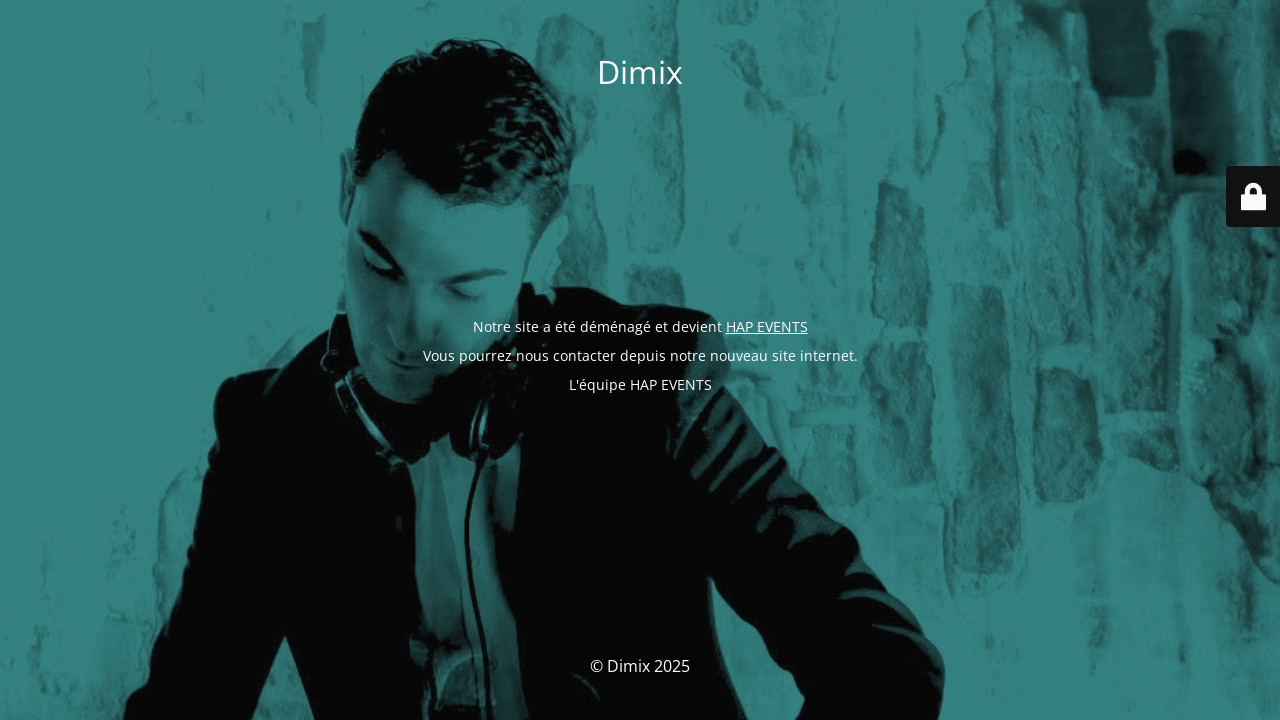

--- FILE ---
content_type: text/html; charset=UTF-8
request_url: https://www.dj-dimix.fr/
body_size: 2099
content:
<!DOCTYPE html>
<html lang="fr-FR">
<head>
<meta charset="UTF-8" />
<title>Site déménagé</title>	<link rel="icon" href="https://www.dj-dimix.fr/wp-content/uploads/2021/05/cropped-16797860_1324071504302278_3911858518637775709_o-32x32.jpg" sizes="32x32" />
<link rel="icon" href="https://www.dj-dimix.fr/wp-content/uploads/2021/05/cropped-16797860_1324071504302278_3911858518637775709_o-192x192.jpg" sizes="192x192" />
<link rel="apple-touch-icon" href="https://www.dj-dimix.fr/wp-content/uploads/2021/05/cropped-16797860_1324071504302278_3911858518637775709_o-180x180.jpg" />
<meta name="msapplication-TileImage" content="https://www.dj-dimix.fr/wp-content/uploads/2021/05/cropped-16797860_1324071504302278_3911858518637775709_o-270x270.jpg" />
<meta name="viewport" content="width=device-width, maximum-scale=1, initial-scale=1, minimum-scale=1">
<meta name="description" content="DJ Mariage Bordeaux"/>
<meta http-equiv="X-UA-Compatible" content="" />
<meta property="og:site_name" content="Dimix - DJ Mariage Bordeaux"/>
<meta property="og:title" content="Site déménagé"/>
<meta property="og:type" content="Maintenance"/>
<meta property="og:url" content="https://www.dj-dimix.fr"/>
<meta property="og:description" content="Notre site a été déménagé et devient HAP EVENTS
Vous pourrez nous contacter depuis notre nouveau site internet.
L&#039;équipe HAP EVENTS"/>
<link rel="profile" href="http://gmpg.org/xfn/11" />
<link rel="pingback" href="https://www.dj-dimix.fr/xmlrpc.php" />
<!-- <link rel='stylesheet' id='mtnc-style-css' href='https://www.dj-dimix.fr/wp-content/plugins/maintenance/load/css/style.css?ver=1739176431' type='text/css' media='all' /> -->
<!-- <link rel='stylesheet' id='mtnc-fonts-css' href='https://www.dj-dimix.fr/wp-content/plugins/maintenance/load/css/fonts.css?ver=1739176431' type='text/css' media='all' /> -->
<link rel="stylesheet" type="text/css" href="//www.dj-dimix.fr/wp-content/cache/wpfc-minified/kdvx8wwp/2o24h.css" media="all"/>
<style type="text/css">body {background-color: #111111}.preloader {background-color: #111111}body {font-family: Open Sans; }.site-title, .preloader i, .login-form, .login-form a.lost-pass, .btn-open-login-form, .site-content, .user-content-wrapper, .user-content, footer, .maintenance a{color: #ffffff;} a.close-user-content, #mailchimp-box form input[type="submit"], .login-form input#submit.button  {border-color:#ffffff} input[type="submit"]:hover{background-color:#ffffff} input:-webkit-autofill, input:-webkit-autofill:focus{-webkit-text-fill-color:#ffffff} body &gt; .login-form-container{background-color:#111111}.btn-open-login-form{background-color:#111111}input:-webkit-autofill, input:-webkit-autofill:focus{-webkit-box-shadow:0 0 0 50px #111111 inset}input[type='submit']:hover{color:#111111} #custom-subscribe #submit-subscribe:before{background-color:#111111} </style>    
<!--[if IE]><script type="text/javascript" src="https://www.dj-dimix.fr/wp-content/plugins/maintenance/load/js/jquery.backstretch.min.js"></script><![endif]--><link rel="stylesheet" href="https://fonts.bunny.net/css?family=Open%20Sans:300,300italic,regular,italic,600,600italic,700,700italic,800,800italic:300"></head>
<body class="maintenance ">
<div class="main-container">
<div class="preloader"><i class="fi-widget" aria-hidden="true"></i></div>	<div id="wrapper">
<div class="center logotype">
<header>
<div class="logo-box istext" rel="home"><h1 class="site-title">Dimix</h1></div>			</header>
</div>
<div id="content" class="site-content">
<div class="center">
<div class="description" style="font-weight:300;font-style:normal"><p>Notre site a été déménagé et devient <a href="https://hap-events.fr">HAP EVENTS</a></p>
<p>Vous pourrez nous contacter depuis notre nouveau site internet.</p>
<p>L'équipe HAP EVENTS</p>
</div>			</div>
</div>
</div> <!-- end wrapper -->
<footer>
<div class="center">
<div style="font-weight:300;font-style:normal">© Dimix 2025</div>		</div>
</footer>
<picture class="bg-img">
<img class="skip-lazy" src="https://www.dj-dimix.fr/wp-content/uploads/2021/05/dimitri-photo-1.jpg">
</picture>
</div>
<div class="login-form-container">
<input type="hidden" id="mtnc_login_check" name="mtnc_login_check" value="469edf5651" /><input type="hidden" name="_wp_http_referer" value="/?fbclid=IwZXh0bgNhZW0CMTEAAR3OJDOG02yT99Ic9jopo5wAO9bMLiYagP26V6x4RY90rXHmhnyY0oDu4wU_aem_R4ACpcveQE6fsFTSqbhifg" /><form id="login-form" class="login-form" method="post"><label>Accès utilisateur</label><span class="login-error"></span><span class="licon user-icon"><input type="text" name="log" id="log" value="" size="20" class="input username" placeholder="Nom d’utilisateur" /></span><span class="picon pass-icon"><input type="password" name="pwd" id="login_password" value="" size="20" class="input password" placeholder="Mot de passe" /></span><a class="lost-pass" href="https://www.dj-dimix.fr/wp-login.php?action=lostpassword">Mot de passe perdu</a><input type="submit" class="button" name="submit" id="submit" value="Se connecter" /><input type="hidden" name="is_custom_login" value="1" /><input type="hidden" id="mtnc_login_check" name="mtnc_login_check" value="469edf5651" /><input type="hidden" name="_wp_http_referer" value="/?fbclid=IwZXh0bgNhZW0CMTEAAR3OJDOG02yT99Ic9jopo5wAO9bMLiYagP26V6x4RY90rXHmhnyY0oDu4wU_aem_R4ACpcveQE6fsFTSqbhifg" /></form>		    <div id="btn-open-login-form" class="btn-open-login-form">
<i class="fi-lock"></i>
</div>
<div id="btn-sound" class="btn-open-login-form sound">
<i id="value_botton" class="fa fa-volume-off" aria-hidden="true"></i>
</div>
</div>
<!--[if lte IE 10]>
<script type="text/javascript" src="https://www.dj-dimix.fr/wp-includes/js/jquery/jquery.min.js?ver=1" id="jquery_ie-js"></script>
<![endif]-->
<!--[if !IE]><!--><script type="text/javascript" src="https://www.dj-dimix.fr/wp-includes/js/jquery/jquery.min.js?ver=3.7.1" id="jquery-core-js"></script>
<script type="text/javascript" src="https://www.dj-dimix.fr/wp-includes/js/jquery/jquery-migrate.min.js?ver=3.4.1" id="jquery-migrate-js"></script>
<!--<![endif]--><script type="text/javascript" id="_frontend-js-extra">
/* <![CDATA[ */
var mtnc_front_options = {"body_bg":"https:\/\/www.dj-dimix.fr\/wp-content\/uploads\/2021\/05\/dimitri-photo-1.jpg","gallery_array":[],"blur_intensity":"5","font_link":["Open Sans:300,300italic,regular,italic,600,600italic,700,700italic,800,800italic:300"]};
/* ]]> */
</script>
<script type="text/javascript" src="https://www.dj-dimix.fr/wp-content/plugins/maintenance/load/js/jquery.frontend.js?ver=1739176431" id="_frontend-js"></script>
</body>
</html><!-- WP Fastest Cache file was created in 0.52443599700928 seconds, on 26-02-25 13:50:10 --><!-- via php -->